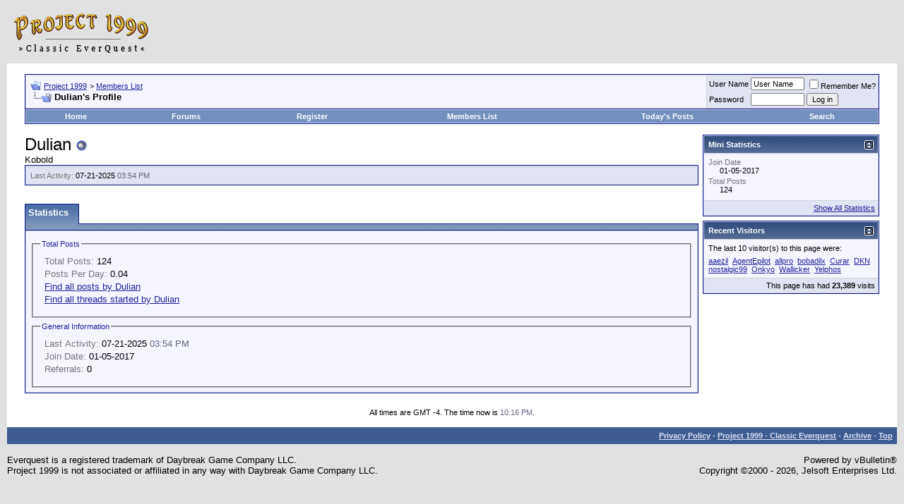

--- FILE ---
content_type: text/plain
request_url: https://www.google-analytics.com/j/collect?v=1&_v=j102&a=1957758948&t=pageview&_s=1&dl=https%3A%2F%2Fproject1999.com%2Fforums%2Fmember.php%3Fs%3Da83aacf7b815f82830393a4eafe1e393%26u%3D164093&ul=en-us%40posix&dt=Project%201999%20-%20View%20Profile%3A%20Dulian&sr=1280x720&vp=1280x720&_u=IEBAAEABAAAAACAAI~&jid=2126713876&gjid=659975258&cid=215733899.1767752182&tid=UA-13016867-2&_gid=170341185.1767752182&_r=1&_slc=1&z=1577629912
body_size: -450
content:
2,cG-MJMY4DRTH7